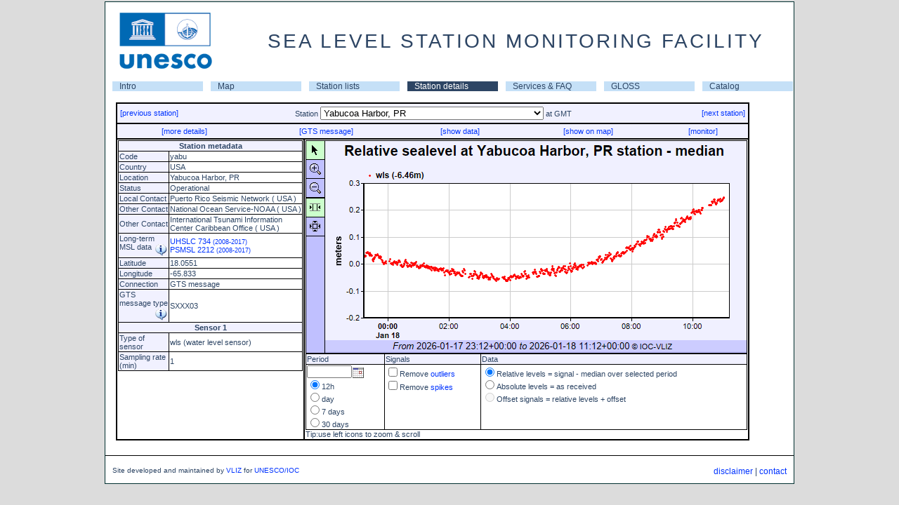

--- FILE ---
content_type: text/html; charset=utf-8
request_url: http://www.ioc-sealevelmonitoring.org/station.php?code=yabu
body_size: 97977
content:
<!DOCTYPE html>
<html>
<head id="head">
<title>SEA LEVEL STATION MONITORING FACILITY</title>
<meta http-equiv="content-type" content="text/html; charset=UTF-8">
<link rel="stylesheet" type="text/css" href="/css/style.css">
<link rel="stylesheet" type="text/css" href="/css/tooltip.css" >

<script type="text/javascript" src="/js/jquery.min.js"></script>
		 <script>
		 jQuery(document).ready(function(){
			jQuery.ajax({
				type: "GET",
				url: "/get_qc.php",
				async: true,
				data: {code: "yabu"},
				success: function(html){
					jQuery("#qcsource").html(html);
				}
			});
		 });
		 </script>
<script language="javascript" type="text/javascript" src="/js/tooltip.js"></script>
<!-- for the interactive plot -->
    <script type="text/javascript">
     var cdjcv_path='chartdir/';
    </script>
    <script type="text/javascript" src="chartdir/cdjcv.js"></script>
    <style type="text/css">
        div.chartPushButtonSelected { padding:5px; background:#ccffcc; cursor:pointer; }
        div.chartPushButton { padding:5px; cursor:pointer; }
        td.chartPushButton { font-family:Verdana; font-size:9pt; cursor:pointer; border-bottom:#000000 1px solid; }
    </style>
<!-- till here for the interactive plot -->
	<script type="text/javascript" src="js/calendar_db.js"></script>
	<link rel="stylesheet" href="css/calendar.css"><script type="text/javascript">
function showexpert(val)
{
 var ref = window.location.href;
 if(!val) val='exp';
 if(ref.indexOf('?',0)>0) ref=ref+'&audience='+val;
 else ref=ref+'?audience=exp';
 window.location.href=ref;
}

function openwindow(lnk){
var monitorwindow= window.open(lnk,'monitorwindow','width=800,toolbar=0,location=0,resizable=1,scrollbars=1');
monitorwindow.focus();
}

/* used in station.php */
function showinfo(s){
 confirm(s);
}

function newgraph(cmd){
 if(document.graph) document.graph.src='images/button_loading.png';
 if(cmd=='30')document.station.period.value=30;
 else if(cmd=='7')document.station.period.value=7;
 else if(cmd=='1')document.station.period.value=1;
 else if(cmd=='0.5')document.station.period.value=0.5;
 else if(cmd=='exp') document.station.audience.value='exp';
 else if(cmd=='simple') document.station.audience.value='simple';
 else if(cmd=='raw') document.station.displaylevel.value='raw';
 else if(cmd=='rl') document.station.displaylevel.value='rl';
 else if(cmd=='offset') document.station.displaylevel.value='offset';
 else if(cmd=='battery') document.station.displaylevel.value='battery';
 else if(cmd=='sw') document.station.displaylevel.value='sw';
 else if(cmd=='filter') document.station.usefilter.checked = (document.station.usefilter.checked ? false : true);
 if(document.station.code.value) document.station.action='station.php?code='+document.station.code.value;
 document.station.submit();
}
</script>
</head><body id="body" style="margin-top:0px;"   onload='initJsChartViewer();'>	<table id="maintable">
	<tr><td align="center">

		<table border="0" cellpadding="0" cellspacing="0" width="980" bgcolor="#FFFFFF">
		<tr><td>
			<table cellspacing="0" cellpadding="0" width="100%">
			<tr><td><img hspace="10" vspace="5" src="/images/unescoiocsmall.png"></td>
				<td align=center><div class="title">SEA LEVEL STATION MONITORING FACILITY</div></td></tr>
			</table>
		</td></tr>
		<tr><td align="center">
		</td></tr>
		<tr><td>
			<table cellspacing="0" cellpadding="0"  border="0" width="100%" align="center">
			<tr><td ><table width="100%" border="0" cellspacing="0" celpadding="0"><tr><td class="A_navigatie" width="14%" ><a href="http://www.ioc-sealevelmonitoring.org/index.php">Intro</a></td><td class="A_navigatie" width="14%" ><a href="http://www.ioc-sealevelmonitoring.org/map.php">Map</a></td><td class="A_navigatie" width="14%" ><a href="http://www.ioc-sealevelmonitoring.org/list.php">Station lists</a></td><td class="A_navigatie_current" width="14%" ><a href="http://www.ioc-sealevelmonitoring.org/station.php">Station details</a></td><td class="A_navigatie" width="14%" ><a href="http://www.ioc-sealevelmonitoring.org/service.php">Services & FAQ</a></td><td class="A_navigatie" width="14%" ><a href="http://www.ioc-sealevelmonitoring.org/gloss.php">GLOSS</a></td><td class="A_navigatie" width="14%" ><a href="http://www.ioc-sealevelmonitoring.org/ssc">Catalog</a></td></tr></table></tr></table></tr>
 <tr><td><div class="maincontent">
 
<script type="text/javascript">
// Initialize browser side Javascript controls
function initJsChartViewer()
{
    // Check if the Javascript ChartViewer library is loaded
    if (!window.JsChartViewer)
        return;

    // Get the Javascript ChartViewer object
    var viewer = JsChartViewer.get('chart1');

    // Connect the mouse usage buttons to the Javascript ChartViewer object
    connectViewerMouseUsage('ViewerMouseUsage1', viewer);
    // Connect the xy zoom mode buttons to the Javascript ChartViewer object
    connectViewerZoomControl('ViewerZoomControl1', viewer);

    // Detect if browser is capable of support partial update (AJAX chart update)
    if (JsChartViewer.canSupportPartialUpdate())
    {
        // Browser can support partial update, so connect the view port change event and
        // the submit button to trigger a partial update
        viewer.attachHandler("ViewPortChanged", viewer.partialUpdate);


        // For partial updates, we need to pass the start date / end date select boxes values to/from
        // the server via Javascript ChartViewer custom attributes
        var controlsToSync = ['StartYear', 'StartMonth', 'StartDay', 'EndYear', 'EndMonth', 'EndDay'];
        viewer.attachHandler("PreUpdate", function() { copyToViewer(viewer, controlsToSync); });
        viewer.attachHandler("PostUpdate", function() { copyFromViewer(viewer, controlsToSync); });
    }
    else
        // Browser cannot support partial update - so use full page update
         viewer.attachHandler("ViewPortChanged", function() { document.forms[0].submit(); });
}
// A utility to copy HTML control values to Javascript ChartViewer custom attributes
function copyToViewer(viewer, controlsToSync)
{
    for (var i = 0; i < controlsToSync.length; ++i)
    {
        var obj = document.getElementById(controlsToSync[i]);
        if (obj && !{"button":1, "file":1, "image":1, "reset":1, "submit":1}[obj.type])
        {
            if ((obj.type == "checkbox") || (obj.type == "radio"))
                viewer.setCustomAttr(obj.id, obj.checked ? 1 : 0);
            else
                viewer.setCustomAttr(obj.id, obj.value);
        }
    }
}
// A utility to copy Javascipt ChartViewer custom attributes to HTML controls
function copyFromViewer(viewer, controlsToSync)
{
    for (var i = 0; i < controlsToSync.length; ++i)
    {
        var obj = document.getElementById(controlsToSync[i]);
        if (obj)
        {
            var value = viewer.getCustomAttr(obj.id);
            if (typeof value != "undefined")
            {
                if ((obj.type == "checkbox") || (obj.type == "radio"))
                    obj.checked = parseInt(value);
                else
                    obj.value = value;

                if (obj.validate)
                    obj.validate();
            }
        }
    }
}

            // Connect the mouse usage buttons to the Javascript ChartViewer
            function connectViewerMouseUsage(controlId, viewer)
            {
                // A cross browser utility to get the object by id.
                function getObj(id) { return document.getElementById ? document.getElementById(id) : document.all[id]; }

                // Set the button styles (colors) based on the current mouse usage mode of the Javascript ChartViewer
                function syncButtons()
                {

                    getObj(controlId + "_Scroll").className = (viewer.getMouseUsage() == JsChartViewer.Scroll) ?
                        "chartPushButtonSelected" : "chartPushButton";
                    getObj(controlId + "_ZoomIn").className = (viewer.getMouseUsage() == JsChartViewer.ZoomIn) ?
                        "chartPushButtonSelected" : "chartPushButton";
                    getObj(controlId + "_ZoomOut").className = (viewer.getMouseUsage() == JsChartViewer.ZoomOut) ?
                        "chartPushButtonSelected" : "chartPushButton";
                }

				syncButtons();

                // Run syncButtons whenever the Javascript ChartViewer is updated
                viewer.attachHandler("PostUpdate", syncButtons);

                // Set the Javascript ChartViewer mouse usage mode if a button is clicked.
                getObj(controlId + "_Scroll").onclick = function() { viewer.setMouseUsage(JsChartViewer.Scroll); syncButtons(); }
                getObj(controlId + "_ZoomIn").onclick = function() { viewer.setMouseUsage(JsChartViewer.ZoomIn); syncButtons(); }
                getObj(controlId + "_ZoomOut").onclick = function() { viewer.setMouseUsage(JsChartViewer.ZoomOut); syncButtons(); }
            }


            // Connect the zoom/scroll direction buttons to the Javascript ChartViewer
            function connectViewerZoomControl(controlId, viewer)
            {
                // A cross browser utility to get the object by id.
                function getObj(id) { return document.getElementById ? document.getElementById(id) : document.all[id]; }

                // Set the button styles (colors) based on current zoom/scroll direction settings of the Javascript ChartViewer
                function syncButtons()
                {
                    getObj(controlId + "_Xmode").className = (viewer.getZoomDirection() == JsChartViewer.Horizontal) ?
                        "chartPushButtonSelected" : "chartPushButton";
                    getObj(controlId + "_XYmode").className = (viewer.getZoomDirection() == JsChartViewer.HorizontalVertical) ?
                        "chartPushButtonSelected" : "chartPushButton";
                }
                syncButtons();

                // Run syncButtons whenever the Javascript ChartViewer is updated
                viewer.attachHandler("PostUpdate", syncButtons);

                // Set the Javascript ChartViewer zoom/scroll direction if a button is clicked.
                function setViewerDirection(d)
                {
                    viewer.setScrollDirection(d);
                    viewer.setZoomDirection(d);
                    syncButtons();
                }
                getObj(controlId + "_Xmode").onclick = function() { setViewerDirection(JsChartViewer.Horizontal); }
                getObj(controlId + "_XYmode").onclick = function() { setViewerDirection(JsChartViewer.HorizontalVertical); }
            }

</script><form method="post" name="station" action="station.php">
<input type="hidden" name="audience" value="simple">
<input type="hidden" name="taboption" value="graph">
<input type="hidden" name="period" value="0.5">
<input type="hidden" name="displaylevel" value="rl" >
 <table width="95%" class="nice">
 <tr><td colspan="2" class="field">
 <table width="100%"><tr>
 <td align="left" width="20%">
  <a href="station.php?code=xish">[previous station]</a>
 <td align="center" width="60%"> Station <select onchange="newgraph('code');" name="code"><option value='delo' > Delos Island, Kiklades</option><option value='acor1' >A Coruña</option><option value='mpaw' >A2</option><option value='aarh' >Aarhus</option><option value='abas' >Abashiri</option><option value='abed' >Aberdeen</option><option value='abur' >Aburatsu</option><option value='acaj' >Acajutla_SV</option><option value='acap2' >Acapulco API</option><option value='acya' >Acapulco Club de Yates</option><option value='acap' >Acapulco_MX</option><option value='cor2' >Acoruna</option><option value='adak' >Adak_AK</option><option value='adak2' >Adak_AK</option><option value='aden' >Aden</option><option value='agal' >Agalega</option><option value='agua' >Aguadilla (Crash Boat)</option><option value='agua2' >Aguadilla (Crash Boat) 2</option><option value='aigi' >Aigio, Western Greece</option><option value='ajac' >Ajaccio</option><option value='ajac2' >Ajaccio2</option><option value='alawa' >Ala Wai Hbr</option><option value='alam' >Alameda_CA</option><option value='alam2' >Alameda_CA</option><option value='albo' >Alboran Island</option><option value='albu' >Albufeira</option><option value='alcu' >Alcudia</option><option value='aler' >Alert</option><option value='ales' >Ålesund</option><option value='alex' >Alexandria</option><option value='alex1' >Alexandria</option><option value='alex2' >Alexandria</option><option value='alex3' >alexandria</option><option value='alge' >Algeciras</option><option value='alac1' >Alicante1</option><option value='alac2' >Alicante2</option><option value='alak' >Alitak_US</option><option value='alak2' >Alitak_US</option><option value='alme' >Almeria</option><option value='alme2' >Almería</option><option value='alofi' >Alofi_Niue</option><option value='alva' >Alvarado</option><option value='alva2' >Alvarado2</option><option value='amas' >Amasra</option><option value='ambon' >Ambon</option><option value='anch' >Anchorage_AK</option><option value='anch2' >Anchorage_AK</option><option value='AN15' >Ancona</option><option value='ancu' >Ancud</option><option value='ancu2' >Ancud</option><option value='ande' >Andenes</option><option value='tanp' >Anping</option><option value='anta' >Antalya</option><option value='anto' >Antofagasta_CL</option><option value='anto2' >Antofagasta_CL</option><option value='anti' >Antonina, PR</option><option value='AZ42' >Anzio</option><option value='apfl' >Apalachicola_FL</option><option value='apfl2' >Apalachicola_FL</option><option value='upol' >Apia_Upolu_WS</option><option value='aqab' >Aqaba</option><option value='arca' >Arcachon Eyrac</option><option value='arca2' >Arcachon Eyrac 2</option><option value='arac' >Arecibo</option><option value='aracS' >Arecibo (GTS)</option><option value='aren' >Arena_Cove_CA</option><option value='aren2' >Arena_Cove_CA</option><option value='aric' >Arica_CL</option><option value='aric2' >Arica_CL</option><option value='enap' >Arica_CL (Sitio 7)</option><option value='arko' >Arko</option><option value='tn031' >Arona, Tenerife</option><option value='arrc' >Arraial do Cabo</option><option value='arre' >Arrecife</option><option value='arri' >Arrifana</option><option value='arsu' >Arsuz (Hatay)</option><option value='ascen' >Ascension</option><option value='asro' >Aserraderos</option><option value='ashd1' >Ashdod Marina</option><option value='ashd' >Ashdod Port</option><option value='askl' >Ashkelon</option><option value='ashk' >Ashkhara</option><option value='asto' >Astoria_OR</option><option value='asto2' >Astoria_OR</option><option value='asty' >Astypalaia island</option><option value='atic' >Atico, Arequipa_PE</option><option value='atka' >Atka, AK</option><option value='atka2' >Atka, AK</option><option value='acnj' >Atlantic_City_NJ</option><option value='acnj2' >Atlantic_City_NJ</option><option value='auasi' >Auasi</option><option value='auct' >Auckland_NZ</option><option value='audi' >Audierne</option><option value='audi2' >Audierne 2</option><option value='aunuu' >Aunuu</option><option value='raro2' >Avatiu Rarotonga harbour wharf</option><option value='avon' >Avonmouth Portbury</option><option value='bcar' >Bahía de Caráquez</option><option value='greg' >Bahia Gregorio_CL</option><option value='greg2' >Bahia Gregorio_CL</option><option value='bmal' >Bahia Malaga</option><option value='bmsa' >Bahia Mansa_CL</option><option value='bmsa2' >Bahia Mansa_CL</option><option value='sola' >Bahia Solano</option><option value='sola2' >Bahia Solano</option><option value='espr' >Bahia_Esperanza_AR</option><option value='baka' >Bakar</option><option value='balc' >Ballenas</option><option value='ball' >Ballyglass pier, Belmullet</option><option value='bamd' >Baltimore_MD</option><option value='bamd2' >Baltimore_MD</option><option value='balt' >Baltra,Galapagos_EC</option><option value='bamf' >Bamfield</option><option value='bang' >Bangor</option><option value='bnjl' >Banjul</option><option value='bame' >Bar_Harbor_ME</option><option value='bame2' >Bar_Harbor_ME</option><option value='bara' >Barahona</option><option value='brpt' >Barbers Point</option><option value='barb' >Barbuda</option><option value='barb2' >Barbuda</option><option value='barc' >Barcelona</option><option value='BA05' >Bari</option><option value='BRLT' >Barletta</option><option value='barm' >Barmouth</option><option value='TASJI' >Baron Beach, Yogyakarta</option><option value='bars' >Barseback</option><option value='ohig' >Base General Bernardo O'Higgins CL</option><option value='ohig3' >Base General Bernardo O'Higgins CL</option><option value='prat' >Base Naval Capitan Arturo Prat CL</option><option value='prat3' >Base Naval Capitan Arturo Prat CL</option><option value='bass' >Basseterre (Coast Guard Base)</option><option value='batr' >Batroun</option><option value='batr1' >Batroun</option><option value='bapj' >Battery_Point_AU</option><option value='btny' >Battery_The_NY</option><option value='btny2' >Battery_The_NY</option><option value='wlms' >Bay Waveland Yacht Club, MS</option><option value='wlms2' >Bay Waveland Yacht Club, MS</option><option value='bayo' >Bayovar,Piura_PE</option><option value='benc' >Beaufort_NC</option><option value='benc2' >Beaufort_NC</option><option value='bele' >Belém</option><option value='bbbc' >Bella Bella</option><option value='beno' >Benoa</option><option value='berg' >Bergen</option><option value='bbst' >Bermuda Biological Station</option><option value='bbst2' >Bermuda Biological Station2</option><option value='bmso' >Bermuda Somerset</option><option value='bmda' >Bermuda St Georges</option><option value='bmda2' >Bermuda St Georges2</option><option value='bmsg' >Bermuda St. George's Cruise Pier</option><option value='tara' >Betio,Tarawa</option><option value='bil3' >Bilbao3</option><option value='bitu' >Bitung</option><option value='blkw' >Blankenberge</option><option value='blow' >Blowing Point</option><option value='blueb' >Blue Bay</option><option value='bdto' >Bocas Del Toro</option><option value='bodo' >Bodø</option><option value='bodr' >Bodrum</option><option value='bodri' >Bodrum (IDSL)</option><option value='mphw' >Bol van Heist</option><option value='bona' >Bonan</option><option value='bon2' >Bonanza2</option><option value='flma' >BordenFlatsLight_MA</option><option value='bork' >Borkum Fischerbalje</option><option value='boma' >Boston_MA</option><option value='boma2' >Boston_MA</option><option value='bouc' >Boucau-Bayonne</option><option value='bouc2' >Boucau-Bayonne 2</option><option value='boul' >Boulogne-Sur-Mer</option><option value='boul2' >Boulogne-Sur-Mer 2</option><option value='bour' >Bournemouth</option><option value='boye' >Boyeruca_CL</option><option value='boye2' >Boyeruca_CL</option><option value='bozc' >Bozcaada</option><option value='tboz' >Bozihlia</option><option value='bozy' >Bozyazi</option><option value='brsk' >Breskens Handelshaven</option><option value='bres' >Brest</option><option value='labo2' >Brest Labo2</option><option value='bgct' >Bridgeport_CT</option><option value='bgct2' >Bridgeport_CT</option><option value='brid' >Bridgetown Port</option><option value='brid2' >Bridgetown Port</option><option value='brof' >Brofjorden</option><option value='brom' >Broome_AU</option><option value='brur' >Bruravik</option><option value='buca' >Bucalemu_CL</option><option value='buca2' >Bucalemu_CL</option><option value='buca3' >Bucalemu_CL</option><option value='buve' >Buenaventura</option><option value='buve2' >Buenaventura</option><option value='buve3' >Buenaventura, Maritime signalling pier</option><option value='bull' >Bullen Bay</option><option value='bupo' >Bungus Port</option><option value='pass' >Bungus, Padang, West Sumatra</option><option value='barn' >Burnie_Tasmania_AU</option><option value='busa' >Busan</option><option value='cabo' >Cabo_San_Lucas_MX</option><option value='cadi' >Cadiz</option><option value='cadi1' >Cadiz</option><option value='CA02' >Cagliari</option><option value='camu' >Caja de Muertos</option><option value='cala' >Calais</option><option value='cala2' >Calais 2</option><option value='cpla' >Calcasieu Pass, LA</option><option value='cpla2' >Calcasieu Pass, LA</option><option value='cald' >Caldera_CL</option><option value='cald2' >Caldera_CL</option><option value='cmet' >Caleta Meteoro_CL</option><option value='cmet3' >Caleta Meteoro_CL</option><option value='call' >Callao,La-Punta_PE</option><option value='calq' >Calliaqua Coast Guard Base</option><option value='cbmd' >Cambridge_MD</option><option value='cbmd2' >Cambridge_MD</option><option value='crbc' >Campbell River</option><option value='CanMa' >Candelilla de la Mar</option><option value='tbvi2' >Cane Garden, Tortola</option><option value='caph' >Cap-Haïtien</option><option value='cuvie' >Cape Cuvier Wharf</option><option value='kril' >Cape Kril'on</option><option value='ferg' >Cape_Ferguson_AU</option><option value='cmnj' >Cape_May_NJ</option><option value='cmnj2' >Cape_May_NJ</option><option value='salv3' >Capitania dos Portos</option><option value='cara' >Carabane</option><option value='carb' >Carboneras</option><option value='CF06' >Carloforte</option><option value='cabc' >Carrie Bow Cay</option><option value='carg' >Cartagena</option><option value='carg1' >Cartagena</option><option value='cart' >Cartagena</option><option value='casc' >Cascais</option><option value='cpit' >Castlepoint</option><option value='cast' >Castletownbere</option><option value='cstr' >Castro_CL</option><option value='cstr2' >Castro_CL</option><option value='CT03' >Catania</option><option value='WIS05' >Catania</option><option value='cacb' >Cayman Brac</option><option value='cdtt' >Cedros Bay</option><option value='clst' >Celestun, Yuc.</option><option value='cent' >Centuri</option><option value='cent2' >Centuri2</option><option value='cazul' >Cerro Azul, Cañete_PE</option><option value='CETR' >Cetraro</option><option value='ceut' >Ceuta</option><option value='ceut1' >Ceuta</option><option value='ceut2' >Ceuta</option><option value='chab' >Chabahar</option><option value='chala' >Chala,Arequipa,PE</option><option value='chnr' >Chañaral_CL</option><option value='chnr2' >Chañaral_CL</option><option value='chan' >Chancay, Lima_PE</option><option value='chst' >Charleston</option><option value='char' >Charleston, OR</option><option value='char2' >Charleston, OR</option><option value='charl' >Charleston, SC</option><option value='amal' >Charlotte-Amalie_VI</option><option value='amal2' >Charlotte-Amalie_VI</option><option value='chrl' >Charlotteville</option><option value='chat' >Chateaubelair</option><option value='tche' >Chenggong</option><option value='chenn' >Chennai</option><option value='cher' >Cherbourg</option><option value='cher2' >Cherbourg 2</option><option value='chrp' >Cherry_Point_WA</option><option value='chrp2' >Cherry_Point_WA</option><option value='cbva' >Chesapeake_Bay_VA</option><option value='chij' >Chichijima</option><option value='chim2' >Chimbote,Ancash _PE</option><option value='chimb' >Chimbote,Ancash_PE</option><option value='chtt' >Chittagong</option><option value='sumt' >Christchurch</option><option value='chrs' >Christmas_Island_AU</option><option value='xmas' >Christmas_KI</option><option value='chuu' >Chuuk</option><option value='cili' >Cilacap</option><option value='cila' >Cilacap2</option><option value='tcim' >Cimei</option><option value='ccar' >Ciudad del Cármen, Camp.</option><option value='ccar2' >Ciudad del Cármen2</option><option value='ciut' >Ciutadella</option><option value='CI20' >Civitavecchia</option><option value='cwfl' >Clearwater_Beach_FL</option><option value='cwfl2' >Clearwater_Beach_FL</option><option value='coch' >Cochin</option><option value='cocos' >Cocos Island</option><option value='cocb' >Cocos_Island_AU</option><option value='coli2' >Coliumo</option><option value='coli' >Coliumo_CL</option><option value='colo' >Colombo</option><option value='colb' >Colombo</option><option value='como' >Comores</option><option value='conc' >Concarneau</option><option value='conc2' >Concarneau 2</option><option value='bcon' >Consett Bay Jetty</option><option value='csta3' >Constanta</option><option value='csta' >Constanta</option><option value='csta2' >Constanta2</option><option value='cons2' >Constitucion_CL</option><option value='const' >Constitucion_CL</option><option value='coqu' >Coquimbo_CL</option><option value='coqu2' >Coquimbo_CL</option><option value='cord' >Cordova_AK</option><option value='cord2' >Cordova_AK</option><option value='corn' >Corinth, Peloponnese</option><option value='cois' >Corn Island</option><option value='crnl' >Coronel_CL</option><option value='crnl2' >Coronel_CL</option><option value='cctx' >Corpus Christi, TX</option><option value='cctx2' >Corpus Christi, TX</option><option value='corr' >Corral_CL</option><option value='corr2' >Corral_CL</option><option value='cove' >Coveñas</option><option value='cres' >Crescent_City_CA</option><option value='cres2' >Crescent_City_CA</option><option value='crom' >Cromer</option><option value='CR08' >Crotone</option><option value='cuaj' >Cuajiniquil</option><option value='cule' >Culebra_Is_PR</option><option value='cule2' >Culebra_Is_PR</option><option value='curri' >Currimao</option><option value='cwme' >Cutler Farris Wharf, ME</option><option value='cwme2' >Cutler Farris Wharf, ME</option><option value='cnme' >CutlerNavalBase_ME</option><option value='cuxh' >Cuxhaven</option><option value='dakar' >Dakar</option><option value='tdan' >Danhai</option><option value='tdas' >Danshuei</option><option value='dar1' >DART Arabian Sea</option><option value='dar2' >DART Arabian Sea</option><option value='dara' >DART Arabian Sea</option><option value='dara2' >DART Arabian Sea</option><option value='dasa' >DART Arabian Sea</option><option value='dni1' >DART Bay of Bengal</option><option value='dni2' >DART Bay of Bengal</option><option value='dni3' >DART Bay of Bengal</option><option value='dni4' >DART Bay of Bengal</option><option value='dni5' >DART Bay of Bengal</option><option value='dni7' >DART Bay of Bengal</option><option value='dbba' >DART Bay of Bengal IN3</option><option value='dni6' >DART Bay of Bengal IN4</option><option value='dcss' >DART Castle Rock Seamount</option><option value='dgmx' >DART DART WAVE GLIDER STATION </option><option value='dat2' >DART E of Boston</option><option value='dat4' >DART E of Boston</option><option value='datl' >DART East of Charleston</option><option value='diw2' >DART East of Iwate</option><option value='diwa' >DART East of Iwate</option><option value='dmiy' >DART East of Miyagi</option><option value='dsim' >DART East of Simushir Island</option><option value='dsai' >DART ENE of Saipan</option><option value='dsai2' >DART ENE of Saipan</option><option value='dcor' >DART ENE of Townsville</option><option value='dcor2' >DART ENE of Townsville</option><option value='dta2' >DART ESE of Hobart</option><option value='dta3' >DART ESE of Hobart</option><option value='dta4' >DART ESE of Hobart</option><option value='dtas' >DART ESE of Hobart</option><option value='dtas2' >DART ESE of Hobart</option><option value='dkwa' >DART ESE of Saipan</option><option value='dkwa2' >DART ESE of Saipan</option><option value='dtok' >DART ESE of Tokyo</option><option value='dtok2' >DART ESE of Tokyo</option><option value='dfij' >DART Fiji Basin</option><option value='dind' >DART Indonesia</option><option value='dnew' >DART NE of Auckland</option><option value='dhon' >DART NE of Guadalcanal</option><option value='dhon2' >DART NE of Guadalcanal</option><option value='dphi' >DART NE of Manila</option><option value='dphi2' >DART NE of Manila</option><option value='dsen' >DART NE of Tokyo</option><option value='dsen2' >DART NE of Tokyo</option><option value='dcr2' >DART NE of Townsville</option><option value='dcr3' >DART NE of Townsville</option><option value='dnzd' >DART New Zealand</option><option value='dnzd2' >DART New Zealand</option><option value='dnzj' >DART New Zealand</option><option value='dnzj2' >DART New Zealand</option><option value='dnzk' >DART New Zealand</option><option value='dnzk2' >DART New Zealand</option><option value='dnzl' >DART New Zealand</option><option value='dnzl2' >DART New Zealand</option><option value='dnze' >DART New Zealand E Coast</option><option value='dnze2' >DART New Zealand E Coast</option><option value='dnza' >DART New Zealand E Coast</option><option value='dnza2' >DART New Zealand E Coast</option><option value='dnzb' >DART New Zealand E Coast</option><option value='dnzb2' >DART New Zealand E Coast</option><option value='dnzc' >DART New Zealand E Coast</option><option value='dnzc2' >DART New Zealand E Coast</option><option value='djve' >DART NNE of Dampier</option><option value='djve2' >DART NNE of Dampier</option><option value='dmar' >DART NNE of Pitcarin Is</option><option value='dstl' >DART NNE of Santo Domingo</option><option value='dstl2' >DART NNE of Santo Domingo</option><option value='dsdi' >DART NOOSS Optimization Buoy  </option><option value='dtru' >DART North of Manus Is</option><option value='dtru2' >DART North of Manus Is</option><option value='dat5' >DART North of St Thomas</option><option value='dat3' >DART North of St Thomas</option><option value='dapi' >DART NW of Apia</option><option value='dapi2' >DART NW of Apia</option><option value='dch3' >DART NW of Concepcion</option><option value='dch5' >DART NW of Concepcion</option><option value='djvw' >DART NW of Dampier</option><option value='djvw2' >DART NW of Dampier</option><option value='dtai' >DART NW of Phuket</option><option value='dval' >DART NW of Valparaiso</option><option value='dval2' >DART NW of Valparaiso</option><option value='dada' >DART SE of Adak</option><option value='dchr' >DART SE of Chirikof Island</option><option value='dchr2' >DART SE of Chirikof Island</option><option value='dmon' >DART SE of Fire Island</option><option value='dmon2' >DART SE of Fire Island</option><option value='dkam' >DART SE of Kamchatka Peninsula</option><option value='dkam2' >DART SE of Kamchatka Peninsula</option><option value='dkod' >DART SE of Kodiak</option><option value='dkod2' >DART SE of Kodiak</option><option value='dkur' >DART SE of Kuril Is.</option><option value='dkur2' >DART SE of Kuril Is.</option><option value='dshu' >DART SE of Shumagin Is</option><option value='dshu2' >DART SE of Shumagin Is</option><option value='dkui' >DART SE of the Kuril Islands</option><option value='dton' >DART SE of Tonga</option><option value='dbal' >DART South Bali</option><option value='dacp' >DART South of Acapulco</option><option value='dacp2' >DART South of Acapulco</option><option value='dnwp' >DART South of Amchitka</option><option value='dnwp2' >DART South of Amchitka</option><option value='datu' >DART South of Attu</option><option value='datu2' >DART South of Attu</option><option value='dgul' >DART South of New Orleans</option><option value='dgul2' >DART South of New Orleans</option><option value='dchu' >DART South of Umnak Is</option><option value='dchu2' >DART South of Umnak Is</option><option value='dsac' >DART Southeast of Hawaii</option><option value='dhta' >DART Southeast of Hobart</option><option value='drus' >DART Southeast of Iturup Island</option><option value='dryu' >DART Southeast of Miyazaki</option><option value='dryu2' >DART Southeast of Miyazaki</option><option value='dcar' >DART Southwest of San Juan</option><option value='dcar2' >DART Southwest of San Juan</option><option value='dadk' >DART SSE of Adak Island</option><option value='dadk2' >DART SSE of Adak Island</option><option value='danc' >DART SSE of Cordova</option><option value='danc2' >DART SSE of Cordova</option><option value='duni' >DART SSE of Dutch Harbor</option><option value='duni2' >DART SSE of Dutch Harbor</option><option value='dber' >DART SSW of Hamilton</option><option value='dber2' >DART SSW of Hamilton</option><option value='dcol' >DART SW of Buenaventura</option><option value='dcol2' >DART SW of Buenaventura</option><option value='djun' >DART SW of Juneau</option><option value='djun2' >DART SW of Juneau</option><option value='dlim' >DART SW of Lima</option><option value='dper' >DART SW of Lima</option><option value='dmnz' >DART SW of Manzanillo</option><option value='dmnz2' >DART SW of Manzanillo</option><option value='dnzf' >DART Tonga</option><option value='dnzf2' >DART Tonga</option><option value='dnzg' >DART Tonga</option><option value='dnzg2' >DART Tonga</option><option value='dnzh' >DART Tonga</option><option value='dnzh2' >DART Tonga</option><option value='dnzi' >DART Tonga</option><option value='dnzi2' >DART Tonga</option><option value='dgum' >DART West of Agana</option><option value='dgum2' >DART West of Agana</option><option value='dch2' >DART West of Antofagasta</option><option value='dch4' >DART West of Antofagasta</option><option value='dpor' >DART West of Astoria</option><option value='dpor2' >DART West of Astoria</option><option value='dcld' >DART West of Caldera</option><option value='dcld2' >DART West of Caldera</option><option value='dorg' >DART West of Coos Bay</option><option value='dorg2' >DART West of Coos Bay</option><option value='dchi' >DART West of Iquique</option><option value='dchi2' >DART West of Iquique</option><option value='dhaw' >DART West of Kailua-Kona</option><option value='dhaw2' >DART West of Kailua-Kona</option><option value='dmaa' >DART West of Manta</option><option value='dmab' >DART West of Manta</option><option value='dcal' >DART West of Mendocino Bay</option><option value='dcal2' >DART West of Mendocino Bay</option><option value='dpea' >DART West of Pedernales</option><option value='dpeb' >DART West of Pedernales</option><option value='dlos' >DART West of San Diego</option><option value='dhai' >DART West of Vancouver</option><option value='dhai2' >DART West of Vancouver</option><option value='dnor' >DART West-Southwest of Newport</option><option value='dgal' >DART WNW of Lima</option><option value='dgal2' >DART WNW of Lima</option><option value='dgme' >DART WNW of Loggerhead Key</option><option value='dnic' >DART WNW of Phuket</option><option value='dnic2' >DART WNW of Phuket</option><option value='dsea' >DART WNW of Seattle</option><option value='dsea2' >DART WNW of Seattle</option><option value='dpan' >DART WSW of Panama City</option><option value='dpan2' >DART WSW of Panama City</option><option value='darw' >Darwin_AU</option><option value='dial' >Dauphin_Island_AL</option><option value='dial2' >Dauphin_Island_AL</option><option value='davo' >Davao_PH</option><option value='tdaw' >Dawn</option><option value='dlpr' >Deal Pier</option><option value='deke' >Dekehtik,Pohnpei_FM</option><option value='delf' >Delfzijl</option><option value='denh' >Den Helder</option><option value='denis' >Denis Island</option><option value='stlu2' >Dennery</option><option value='desh' >Deshaies, Guadeloupe</option><option value='diba' >Diba</option><option value='garc' >Diego Garcia</option><option value='diel' >Dielette</option><option value='diel2' >Dielette 2</option><option value='diep' >Dieppe</option><option value='diep2' >Dieppe 2</option><option value='djib' >Djibouti</option><option value='tdon' >Donggang</option><option value='tdoj' >Dongjidao</option><option value='tdos' >Dongshadao(Pratas)</option><option value='tdog' >Dongshih</option><option value='dove' >Dover</option><option value='drag' >Draghallan</option><option value='dpnc' >Duck_Pier_NC</option><option value='dpnc2' >Duck_Pier_NC</option><option value='dumo' >Dumont d'Urville</option><option value='otat' >Dunedin</option><option value='dunk' >Dunkerque</option><option value='dunk2' >Dunkerque 2</option><option value='duqm' >Duqm</option><option value='durb' >Durban</option><option value='dutc' >Dutch_Hbr_Unalaska</option><option value='dutc2' >Dutch_Hbr_Unalaska</option><option value='dzao' >Dzaoudzi (Mayotte)</option><option value='dzao2' >Dzaoudzi (Mayotte) 2</option><option value='e4bs' >E4 Bron Sodertalje</option><option value='lott' >East Cape</option><option value='ebla' >East_Bank_1_LA</option><option value='ebla2' >East_Bank_1_LA</option><option value='epme' >East_Port_ME</option><option value='epme2' >East_Port_ME</option><option value='elja1' >el jadida</option><option value='elpo' >El Porvenir</option><option value='elat' >Elat</option><option value='elak' >Elfin_Cove_AK</option><option value='elak2' >Elfin_Cove_AK</option><option value='hie2' >ElHierro</option><option value='ellb' >Elliot_Bay,Seattle</option><option value='engg' >Enggano</option><option value='ense' >Ensenada</option><option value='erdek' >Erdek</option><option value='erdem' >Erdemli</option><option value='efjm' >Errol Flynn Marina Portland</option><option value='esbj' >Esbjerg</option><option value='esme' >Esmeraldas</option><option value='espe' >Esperance_AU</option><option value='eila' >Eugene_Island_LA</option><option value='euro' >Europlatform</option><option value='exmt' >Exmouth Marina</option><option value='faja' >Fajardo_PR</option><option value='falk' >Falkenberg</option><option value='tfan' >Fangliao</option><option value='fbfl' >Fernadina_Beach_FL</option><option value='fbfl2' >Fernadina_Beach_FL</option><option value='fer1' >Ferrol1</option><option value='fer2' >Ferrol2</option><option value='feth' >Fethiye</option><option value='fish' >Fishguard</option><option value='flam' >Flamingo Marina</option><option value='fli16' >Flinten 16</option><option value='fli7' >Flinten 7</option><option value='ffcj' >Flying Fish Cove Jetty_Christmas_Is_AU</option><option value='fong' >Fongafale_TV</option><option value='form' >Formentera</option><option value='fors' >Forsmark</option><option value='ftfr' >Fort-de-France, Martinique </option><option value='ftfr2' >Fort-de-France, Martinique 2</option><option value='pfla' >Fort_Fourchon_LA</option><option value='fmfl' >Fort_Myers_FL</option><option value='fmfl2' >Fort_Myers_FL</option><option value='fpga' >Fort_Pulaski_GA</option><option value='fpga2' >Fort_Pulaski_GA</option><option value='fort' >Fortaleza</option><option value='fosm' >Fos-sur-Mer</option><option value='fosm2' >Fos-sur-Mer2</option><option value='fred' >Fredericia</option><option value='freh' >Frederikshavn</option><option value='fptx' >Free_Port_TX</option><option value='frih' >Friday_Harbor_WA</option><option value='frtr' >Frontera</option><option value='fpnt' >Ft_Point,San_Fran</option><option value='fpnt2' >Ft_Point,San_Fran</option><option value='fue2' >Fuerteventura</option><option value='tfug' >Fugang</option><option value='fuka' >Fukaura</option><option value='tful' >Fulong</option><option value='furu' >Furuogrund</option><option value='fyns' >Fynshav</option><option value='GA37' >Gaeta</option><option value='gale' >Galeota</option><option value='gptx' >Galveston_Pier_TX</option><option value='gptx2' >Galveston_Pier_TX</option><option value='ganm' >Gan</option><option value='gand' >Gandia</option><option value='stlu' >Ganter's Bay</option><option value='gara' >Garachico (Tenerife)</option><option value='gara1' >Garachico (Tenerife)</option><option value='gaor' >Garibaldi_OR</option><option value='gaso' >Gasoren</option><option value='gvd9' >Gavdos</option><option value='gazi' >Gazimagusa</option><option value='geds' >Gedser</option><option value='GE25' >Genova</option><option value='geor' >George Town</option><option value='gpab' >Geraldton_AU</option><option value='GESJI' >Gesing Beach, Panggang, Yogyakarta</option><option value='gibr2' >Gibraltar</option><option value='gibr3' >Gibraltar</option><option value='gibr' >Gibraltar (tsunami)</option><option value='gij2' >Gijon</option><option value='GI20' >Ginostra (Isola di Stromboli)</option><option value='girn' >Girne</option><option value='gist' >Gisborne</option><option value='gokc' >Gokceada</option><option value='gcsb' >Gold Coast Sand Bypass Jetty</option><option value='golf' >Golfito</option><option value='goag' >Goteborg Agnesberg</option><option value='goer' >Goteborg Eriksberg</option><option value='gokr' >Goteborg Krossholmen</option><option value='goti' >Goteborg Tingstadstunneln</option><option value='goto' >Goteborg Torshamnen</option><option value='gohi' >Göteborg-Hisingsbron</option><option value='goug' >Gough Island</option><option value='cagt' >Grand Cayman, George Town</option><option value='cagb' >Grand Cayman, Gun Bay</option><option value='gila' >Grand Isle, LA</option><option value='gila2' >Grand Isle, LA</option><option value='tcgt' >Grand Turk</option><option value='tcgt2' >Grand Turk</option><option value='tuca' >Grand Turk Island</option><option value='gbit' >Great_Barrier_Is</option><option value='groo' >Groote Eylandt</option><option value='guam' >Guam (Apra Harbor)</option><option value='guam2' >Guam (Apra Harbor)</option><option value='guar' >Guaratuba, PR</option><option value='gtdpr' >Guayanilla, Puerto Rico</option><option value='gyer' >Guayaquil - Río Guayas</option><option value='gwda' >Gwadar</option><option value='hade' >Hadera</option><option value='hade2' >Hadera Port</option><option value='haif' >Haifa</option><option value='hain' >Haing Gyi Kyun</option><option value='hako' >Hakodate</option><option value='halei' >Haleiwa Hbr</option><option value='hali' >Halifax</option><option value='halm' >Halmstad</option><option value='hmda' >Hamada</option><option value='hamb' >Hambantota</option><option value='hamm' >Hammerfest</option><option value='hanl' >Hanalei, HI</option><option value='hana' >Hanasaki</option><option value='hani' >Hanimadhoo</option><option value='hanst' >Hanstholm</option><option value='harl' >Harlingen</option><option value='hars' >Harstad</option><option value='harw' >Harwich</option><option value='hasp' >Hastings Pier</option><option value='htst' >Hawaii - TEST</option><option value='heeia' >Heeia Kea Hbr</option><option value='heim' >Heimsjøen</option><option value='helgz' >Helgeroa</option><option value='helg' >Helgoland Binnenhafen</option><option value='hels' >Helsingborg</option><option value='hens' >Henslung Cove</option><option value='thep' >Heping Port</option><option value='hbay' >Herne Bay</option><option value='heys' >Heysham</option><option value='hien' >Hienghene (New Caledonia)</option><option value='hien2' >Hienghene 2 (New Caledonia)</option><option value='hill' >Hillarys_Harbor_AU</option><option value='hilo2' >Hilo, Hawaii</option><option value='hilo' >Hilo,Hawaii</option><option value='hink' >Hinkley Point</option><option value='hirt' >Hirtshals</option><option value='hiva' >Hiva Oa (Marquesas, French Polynesia)</option><option value='hoek' >Hoek van Holland</option><option value='holm' >Holmsund</option><option value='holy' >Holyhead (tsunami)</option><option value='holyt' >Holyhead Test Station</option><option value='holy2' >Holyhead2</option><option value='solo' >Honiara</option><option value='honn' >Honningsvåg</option><option value='hoko' >Honokohau Harbor, Hawaii</option><option value='hono2' >Honolulu, Oahu</option><option value='hono' >Honolulu,Oahu</option><option value='hornb' >Hornbaek</option><option value='horn' >Hörnum</option><option value='thou' >Houbihu</option><option value='hrak' >Hrakleio, Crete</option><option value='thsi' >Hsinchu</option><option value='huach' >Huacho,Lima_PE</option><option value='huahi' >Huahine island (Society Islands, French Polynesia)</option><option value='thua' >Hualien</option><option value='huarm' >Huarmey,Ancash_PE</option><option value='huas' >Huasco</option><option value='huas2' >Huasco</option><option value='huas3' >Huasco</option><option value='huat' >Huatulco</option><option value='huat2' >Huatulco</option><option value='huel' >Huelva5</option><option value='ibiz' >Ibiza2</option><option value='iera' >Ierapetra, Crete</option><option value='igne' >Igneada</option><option value='iaix' >Ile d'Aix</option><option value='rous' >Ile Rousse</option><option value='rous2' >Ile Rousse2</option><option value='iler' >Ile Royale, Kourou, French Guiana</option><option value='iler2' >Ile Royale, Kourou, French Guiana 2</option><option value='ilfa' >Ilfracombe</option><option value='ilha' >Ilhabela, SP</option><option value='ilom' >Ilo,Moquegua_PE</option><option value='ilom2' >Ilo,Moquegua_PE</option><option value='imbi' >Imbituba</option><option value='tuba' >Imbituba, SC</option><option value='imbt' >Imbituba2</option><option value='imek' >Imekang</option><option value='immi' >Immingham</option><option value='im02a' >Imperia</option><option value='IM01' >Imperia</option><option value='im02' >Imperia 2</option><option value='inha' >Inhambane</option><option value='iqui' >Iquique_CL</option><option value='iqui2' >Iquique_CL</option><option value='isab' >Isabel Segunda</option><option value='lobo2' >IsalaLobos,Chiclayo PE</option><option value='lobos' >IsalaLobos,Chiclayo_PE</option><option value='ishig' >Ishigakijima</option><option value='iske' >Iskenderun</option><option value='iclr' >Isla Clarion</option><option value='cedr' >Isla de Cedros</option><option value='east' >Isla de Pascua (Rapa Nui)</option><option value='east2' >Isla de Pascua (Rapa Nui)</option><option value='isfu' >Isla Fuerte</option><option value='IsHor' >Isla Hormiga,Lima_PE</option><option value='imuj' >Isla Mujeres, Q. R.</option><option value='imuj2' >Isla Mujeres2</option><option value='inav' >Isla Naval</option><option value='inav2' >Isla Naval</option><option value='sped' >Isla_San_Pedro_CL</option><option value='IT45' >Isole Tremiti</option><option value='ista' >Istanbul</option><option value='itea' >Itea, Central Greece</option><option value='scor' >Ittoqqortoormiit, Scoresbysund</option><option value='jack' >Jackson Bay</option><option value='JBTT' >Jackson Bay</option><option value='jaca' >Jacmel</option><option value='jask' >Jask</option><option value='jask2' >Jask2</option><option value='CIDJI' >Jayanti Beach, West Java</option><option value='jrmi' >Jeremie</option><option value='jers' >Jersey</option><option value='tjhu' >Jhuwei</option><option value='tjia' >Jiangjun</option><option value='tjib' >Jibei</option><option value='john' >Johnston_US</option><option value='juan' >Juan_Fernandez</option><option value='juan2' >Juan_Fernandez</option><option value='juac' >Juanchaco</option><option value='june' >Juneau_AK</option><option value='jute' >Juten</option><option value='kabe' >Kabelvåg</option><option value='kaci' >Kaciveli</option><option value='kahu' >Kahului, Maui</option><option value='kahu2' >Kahului, Maui</option><option value='kait' >Kaikoura</option><option value='kala' >Kalamata</option><option value='kalt' >Kalathos, Rhodes, South Aegean </option><option value='kaka' >Kalix Karlsborg</option><option value='kalit' >Kalix Storon</option><option value='kalm' >Kalmar</option><option value='kame' >Kamesang</option><option value='kant' >Kanton_KI</option><option value='tkao' >Kaohsiung</option><option value='kapi' >Kapingamarangi_FM</option><option value='kaps' >Kapsali, Kyhtira Island</option><option value='kara' >Karachi</option><option value='karl' >Karlshamn</option><option value='kaso' >Kasos Island, South Aegean</option><option value='kast' >Kasteli</option><option value='kata' >Katakolo</option><option value='amor' >Katapola, Amorgos Island</option><option value='kaum' >Kaumalapau, Hawaii</option><option value='kaun' >Kaunakakai, Hawaii</option><option value='kawa' >Kawaihae, Hawaii</option><option value='kawa2' >Kawaihae, Hawaii</option><option value='keehi' >Keehi Hbr</option><option value='tkee' >Keelung</option><option value='TLBJI' >KEK Tanjung Lesung, Banten</option><option value='ms002' >Kerachut, Penang</option><option value='kerg' >Kerguelen Island</option><option value='kerg2' >Kerguelen Island</option><option value='corf' >Kerkyra, Ionian Islands</option><option value='ketc' >Ketchikan_AK</option><option value='keba' >Keti Bandar</option><option value='kwfl' >Key_West_FL</option><option value='kwfl2' >Key_West_FL</option><option value='wuda' >Khawr Wudam</option><option value='khol' >Kholmsk</option><option value='kepo' >King Edward Point</option><option value='kepo1' >King Edward Point</option><option value='kgak' >King_Cove_AK</option><option value='kjni' >Kingston_Jetty_Norfolk_Is</option><option value='kinl' >Kinlochbervie</option><option value='kpva' >Kiptopeke_VA</option><option value='krna' >Kirinda</option><option value='kis1' >Kish Bank Lighthouse</option><option value='klag' >Klagshamn</option><option value='komi' >Ko Miang</option><option value='kota' >Ko Taphao Noi</option><option value='kobe' >Kobenhavn</option><option value='kodi' >Kodiak Island, AK</option><option value='kodi2' >Kodiak Island, AK</option><option value='koli2' >Kolinamil 2, Jakarta Port</option><option value='koli' >Kolinamil, Jakarta Port</option><option value='koro' >Koroni, Peloponnese</option><option value='kors' >Korsakov</option><option value='korso' >Korsor</option><option value='kos2' >Kos (Marina), South Aegean</option><option value='kos1' >Kos, South Aegean</option><option value='kris' >Kristiansund</option><option value='ms005' >Kudat, Sabah</option><option value='kung' >Kungsholmsfort</option><option value='kungr' >Kungsvik</option><option value='kuri' >Kuril'sk</option><option value='kusm' >Kushimoto</option><option value='kush' >Kushiro</option><option value='kwaj' >Kwajalein_MH</option><option value='kwaj2' >Kwajalein_MH</option><option value='kypa' >Kyparissia, Peloponnese</option><option value='herb' >L'Herbaudière</option><option value='herb2' >L'Herbaudière 2</option><option value='ceib' >La Ceiba Cabotaje Harbor</option><option value='coru' >La Coruña</option><option value='lacr' >La Cruz (Jica)</option><option value='desi' >La Desirade Island, Guadeloupe</option><option value='figu' >La Figueirette</option><option value='figu2' >La Figueirette2</option><option value='lalb' >La Libertad_SV</option><option value='lmma' >La Mola de Mahon</option><option value='lpaz' >La Paz</option><option value='lpaz2' >La Paz2</option><option value='larp' >La Rochelle-Pallice</option><option value='larp2' >La Rochelle-Pallice 2</option><option value='LA38' >La Spezia</option><option value='lajo' >La_Jolla_CA</option><option value='lajo2' >La_Jolla_CA</option><option value='lali' >La_Libertad_EC</option><option value='lapu' >La_Push_WA</option><option value='laun' >La_Union_SV</option><option value='bres2' >Labo2</option><option value='lago' >LaGomera</option><option value='lagos' >Lagos</option><option value='lgos' >Lagos</option><option value='ms006' >Lahad Datu, Sabah</option><option value='lcla' >Lake Charles</option><option value='lame' >LameshurBayStJohnVI</option><option value='lame2' >LameshurBayStJohnVI</option><option value='LA23' >Lampedusa</option><option value='lamu' >Lamu</option><option value='land' >Landsort Norra</option><option value='lpbc' >Langara_Point_BC (Henslung Cove)</option><option value='lank' >Langkawi</option><option value='lang' >Langosteira</option><option value='tlan' >Lanyu</option><option value='lapa' >LaPalma</option><option value='larn' >Larnaca</option><option value='larn2' >Larnaca</option><option value='larn3' >Larnaka</option><option value='lasp' >LasPalmas2</option><option value='lata' >Lata_Wharf_SB</option><option value='levu' >Lautoka_FJ</option><option value='apla' >Lawma, Amerada Pass, LA</option><option value='apla2' >Lawma, Amerada Pass, LA</option><option value='laza' >Lázaro Cárdenas</option><option value='laza2' >Lázaro Cárdenas2</option><option value='lcst' >Le Castella</option><option value='leco' >Le Conquet</option><option value='leco2' >Le Conquet 2</option><option value='lecy' >Le Crouesty</option><option value='leha' >Le Havre</option><option value='leha2' >Le Havre 2</option><option value='prec' >Le Prêcheur</option><option value='lero' >Le Robert</option><option value='futu' >Leava (Futuna Island, Wallis & Futuna)</option><option value='lebu' >Lebu</option><option value='lebu2' >Lebu</option><option value='lega' >Legaspi</option><option value='leir' >Leirvik</option><option value='leit' >Leith</option><option value='lemba' >Lembar</option><option value='lena' >Lenakel, Tanna</option><option value='camt' >Lerma Campeche</option><option value='lerw' >Lerwick (tsunami)</option><option value='lerw2' >Lerwick2 </option><option value='leso' >Les Sables d'Olonne</option><option value='leso2' >Les Sables d'Olonne 2</option><option value='lede' >Lewes_DE</option><option value='leva' >Lewisetta_VA</option><option value='tlia' >Liaoluowan</option><option value='lifo' >Lifou</option><option value='lifo2' >Lifou 2</option><option value='lirf' >Lihou_Reef_AU</option><option value='leme' >Limassol</option><option value='lime' >Limetree_VI</option><option value='lime2' >Limetree_VI</option><option value='limon' >Limon</option><option value='tlin' >Linshanbi</option><option value='LIPA' >Lipari Island</option><option value='mnts' >Little Bay</option><option value='calc' >Little Cayman</option><option value='litz' >Litzlitz, Malekula</option><option value='live' >Liverpool</option><option value='live2' >Liverpool</option><option value='LI11' >Livorno</option><option value='ljus' >Ljusne Orrskarskajen</option><option value='llan' >Llandudno</option><option value='lomb' >Lombrum_Manus_Is_PG</option><option value='tlon' >Longdong</option><option value='lton' >Loreto</option><option value='losu' >Los Sueños</option><option value='losa' >Los_Angeles_CA</option><option value='losa2' >Los_Angeles_CA</option><option value='lowe' >Lowestoft</option><option value='kiel' >LT Kiel</option><option value='luba' >Lubang</option><option value='luga' >Luganville</option><option value='tluk' >Lukang</option><option value='lund' >Lunde</option><option value='lymg' >Lymington</option><option value='tlyu' >Lyudao</option><option value='magi' >Magueyes_Island_PR</option><option value='magi2' >Magueyes_Island_PR</option><option value='maho' >Mahon</option><option value='tmai' >Mailiao</option><option value='maji' >Majis</option><option value='marsh' >Majuro</option><option value='maka' >Makai Pier, Waimanalo, Hawaii</option><option value='SIMSI' >Makam Beach, Aceh</option><option value='make' >Makemo (Polynésie française, Tuamotu)</option><option value='mal3' >Malaga</option><option value='mala' >Malakal</option><option value='Male2' >Maldive Islands</option><option value='male' >Male</option><option value='malh' >Malin Head</option><option value='mali' >Malin Head Peninsular</option><option value='maha' >Malmo Hamn</option><option value='malk' >Malokuril’skoe</option><option value='malo' >Måløy</option><option value='malp' >Malpelo</option><option value='malp2' >Malpelo</option><option value='malt' >Malta</option><option value='mane' >Manele Bay</option><option value='mang' >Mangalia</option><option value='mani' >Manila</option><option value='mant' >Manta</option><option value='mnkt' >Manukau</option><option value='mnza' >Manzanillo</option><option value='manz' >Manzanillo_MX</option><option value='plat2' >Mar del Plata</option><option value='plat' >Mar_Del_Plata</option><option value='mhpa' >Marcus_Hook_PA</option><option value='mare' >Maré (New Caledonia, Loyalty Islands)</option><option value='mare2' >Maré 2 (New Caledonia, Loyalty Islands)</option><option value='MRTM' >Marettimo</option><option value='mrig' >Marigot</option><option value='mari' >Marin</option><option value='MC41' >Marina Di Campo</option><option value='matel' >Marina di Teulada</option><option value='marn1' >Marina El Alamein</option><option value='maju' >Marina Jambu</option><option value='mais' >Marion Island</option><option value='mais2' >Marion Island</option><option value='marm' >Marmagao</option><option value='maer' >Marmara Ereglisi</option><option value='mrms' >Marmaris</option><option value='matr' >Marsa Matruh</option><option value='mars' >Marseille</option><option value='mard' >Marstrand</option><option value='masi' >Masirah</option><option value='masi2' >Masirah</option><option value='wall' >Mata-Utu (Wallis island)</option><option value='wall2' >Mata-Utu 2 (Wallis Island)</option><option value='mata2' >Matarani,Arequipa PE</option><option value='mata' >Matarani,Arequipa_PE</option><option value='tmat' >Matsu</option><option value='frot' >Mausund</option><option value='mavh' >Mavholmsbadan</option><option value='maya' >Mayaguez_PR</option><option value='maza' >Mazatlán</option><option value='maza2' >Mazatlán2</option><option value='meji' >Mejillones_CL</option><option value='meji2' >Mejillones_CL</option><option value='meli' >Melilla</option><option value='ment' >Mentes</option><option value='mera' >Mera</option><option value='ME13' >Messina</option><option value='trem' >Messina Tremestieri</option><option value='meul' >Meulaboh</option><option value='meul2' >Meulaboh</option><option value='midx' >Midway</option><option value='midx2' >Midway</option><option value='mhav' >Milford Haven</option><option value='mill' >Millport</option><option value='milo' >Milolii, Hawaii</option><option value='mimz' >Mimizan</option><option value='mimz2' >Mimizan 2</option><option value='mins' >Minami-Tori-Shima</option><option value='mind' >Mindelo</option><option value='mini' >Minicoy</option><option value='moal' >Mobil_AL</option><option value='moku' >Mokuoloe,Oahu</option><option value='momb' >Mombasa</option><option value='mona' >Mona_Island_PR</option><option value='mona2' >Mona_Island_PR</option><option value='monc' >Monaco, Fontvieille harbour</option><option value='monc2' >Monaco2, Fontvieille harbour</option><option value='MNPL' >Monopoli</option><option value='mony' >Montauk, NY</option><option value='mony2' >Montauk, NY</option><option value='mont' >Monterey</option><option value='mont2' >Monterey</option><option value='motr' >Motril2</option><option value='moul' >Moulmein</option><option value='mtwa' >Mtwara</option><option value='pcoi' >Muelle de Corn Island</option><option value='mumb' >Mumbles</option><option value='murc2' >Murcia</option><option value='musc' >Muscat</option><option value='musc3' >Muscat</option><option value='mus2' >Muscat (BGAN)</option><option value='naga' >Nagasaki</option><option value='naha' >Naha</option><option value='naho' >Nahodka</option><option value='nain' >Nain</option><option value='nanc' >Nancowry</option><option value='nans' >Nansha</option><option value='tnan' >Nansha Taiping Island</option><option value='nafl' >Naples_FL</option><option value='NA23' >Napoli</option><option value='narv' >Narvik</option><option value='naur' >Nauru</option><option value='nauu' >Nauru</option><option value='nawi' >Nawiliwili, Kauai</option><option value='nawi2' >Nawiliwili, Kauai</option><option value='neah' >Neah_Bay</option><option value='nhte' >Nehuentue_CL</option><option value='nhte2' >Nehuentue_CL</option><option value='ntue' >Nehuentue_CL</option><option value='ntue2' >Nehuentue_CL</option><option value='neve' >Nevel'sk</option><option value='nbrt' >New Brighton Pier, Christchurch</option><option value='nbpa' >New_Bold_PA</option><option value='ncla' >New_Canal_Station_LA</option><option value='nhav' >Newhaven</option><option value='newl3' >Newlyn</option><option value='newl' >Newlyn (tsunami)</option><option value='newl2' >Newlyn2</option><option value='npor' >Newport</option><option value='nice' >Nice</option><option value='nice2' >Nice2</option><option value='nieu' >Nieuwpoort</option><option value='niki' >Nikiski_AK</option><option value='nksk' >Nikol'skoe</option><option value='niko' >Nikolski_AK</option><option value='dhnn' >Niterói, RJ</option><option value='niue' >Niue</option><option value='noat' >NOA test station</option><option value='nome' >Nome_AK</option><option value='nome2' >Nome_AK</option><option value='nshi' >North Shields</option><option value='ncpt' >North_Cape</option><option value='nspi' >North_Spit, Humboldt</option><option value='nspi2' >North_Spit, Humboldt</option><option value='noto' >Noto</option><option value='noua' >Nouadhibou</option><option value='noct' >Nouakchott</option><option value='numb2' >Nouméa - Numbo (New Caledonia)</option><option value='numbo' >Nouméa - Numbo (New Caledonia)</option><option value='nuku' >Nuku Hiva (Marquesas, French Polynesia)</option><option value='nkfa' >Nuku'Alofa Harbour Wharf</option><option value='nkfa2' >Nuku'Alofa Harbour wharf</option><option value='nuuk' >Nuuk harbor</option><option value='nuk1' >Nuuk harbour, new</option><option value='nyal' >Ny Ålesund</option><option value='nyna' >Nynas Fiskehamn</option><option value='ocmd' >Ocean_City_MD</option><option value='ofuas' >Ofu</option><option value='ofun' >Ofunato</option><option value='harv' >Oil Platform Harvest, CA</option><option value='bois' >Oistins Jetty</option><option value='olan' >Olands norra udde</option><option value='omae' >Omaezaki</option><option value='onsa' >Onsala</option><option value='oste1' >Oostende Haven </option><option value='oran' >Oranjestad</option><option value='oinc' >Oregon_Inlet_NC</option><option value='orma' >Ormara</option><option value='OR24' >Ortona</option><option value='osca' >Oscarsborg</option><option value='oska' >Oskarshamn</option><option value='oslo' >Oslo</option><option value='oste' >Ostend</option><option value='OT15' >Otranto</option><option value='ouin2' >Ouinn2, New Caledonia</option><option value='ouin' >Ouinne, New Caledonia</option><option value='ouis' >Ouistreham</option><option value='ouis2' >Ouistreham 2</option><option value='ouve' >Ouvea</option><option value='ouve2' >Ouvea 2</option><option value='chit' >Owenga, Chatham Island</option><option value='oxel' >Oxelosund Vinterklasen</option><option value='pada' >Padang</option><option value='padn' >Padang2</option><option value='pafo' >Pafos</option><option value='pagb' >Pago Bay, Guam</option><option value='pago' >Pago_Pago_AS</option><option value='pago2' >Pago_Pago_AS</option><option value='pagx' >Pago_Pago_AS</option><option value='pait2' >Paita,Piura_PE</option><option value='paita' >Paita,Piura_PE</option><option value='pale' >Paleochora, Crete Island</option><option value='PA07' >Palermo</option><option value='PL14' >Palinuro</option><option value='palm' >PalmadeMallorca</option><option value='palm1' >Palmeira</option><option value='plmy' >Palmyra Island</option><option value='pcfl' >Panama_City_FL</option><option value='pbfl' >PanamaCityBeach_FL</option><option value='pand' >Pandangaran</option><option value='pana' >Pangandaran</option><option value='pano' >Panormos, Central Greece</option><option value='pant' >Pantelleria</option><option value='PSCA' >Pantelleria (Scauri)</option><option value='papa' >Papagayo Marina</option><option value='pape2' >Papeete (Tahiti, Fare Ute, Shom)</option><option value='pape' >Papeete (Tahiti, French Polynesia)</option><option value='papho' >Paphos</option><option value='papo' >Paposo_CL</option><option value='papo2' >Paposo_CL</option><option value='para' >Paralimni</option><option value='para1' >Paralimni</option><option value='parg' >Paranaguá, PR</option><option value='parh' >Parham (Camp Blizard), Antigua</option><option value='pata' >Patache_CL</option><option value='pata2' >Patache_CL</option><option value='pbbc' >Patricia_Bay_BC</option><option value='phar' >Pearl Harbor</option><option value='pece' >Pecém, CE</option><option value='peir' >Peiraias</option><option value='pele' >Peleliu</option><option value='pemba' >Pemba</option><option value='tpen' >Penghu</option><option value='penr' >Penrhyn_CK</option><option value='pnfl' >Pensacola_FL</option><option value='pnfl2' >Pensacola_FL</option><option value='penu' >Penuelas (Punta Guayanilla),</option><option value='petr' >Petropavlovsk</option><option value='phpa' >Philadelphia_PA</option><option value='pich' >Pichidangui_CL</option><option value='pich2' >Pichidangui_CL</option><option value='pich3' >Pichidangui_CL</option><option value='SUBSI' >Pier of Air Bangis, West Sumatra</option><option value='PEISI' >Pier of Pei-pei, West Sumatra</option><option value='KUTBI' >Pier of PPI Kedonganan, Bali</option><option value='psla' >Pilots Station East, SW Pass, LA</option><option value='psla2' >Pilots Station East, SW Pass, LA</option><option value='pisa' >Pisagua_CL</option><option value='pisa2' >Pisagua_CL</option><option value='pisc2' >Pisco,Ica_PE</option><option value='pisco' >Pisco,Ica_PE</option><option value='plim' >Plimmiri, Rhodes, South Aegean</option><option value='plom' >Plomari, North Aegean</option><option value='plym' >Plymouth</option><option value='pnfo' >Point Fortin</option><option value='ptga' >Point Galeota</option><option value='laru2' >Point LaRue</option><option value='ptre' >Point_Reyes_CA</option><option value='ptpt' >Pointe à Pitre, Guadeloupe</option><option value='ptpt2' >Pointe à Pitre, Guadeloupe 2</option><option value='reun' >Pointe des Galets (Reunion Island)</option><option value='reun2' >Pointe des Galets (Reunion Island) 2</option><option value='pntn' >Pointe Noire</option><option value='pomo' >Pomos</option><option value='pdas' >Ponta_Delgada_Azor</option><option value='pont' >Pontal do Sul, PR</option><option value='PO40' >Ponza</option><option value='poro' >Poronajsk</option><option value='palb' >Port Alberni</option><option value='paak2' >Port Alexander</option><option value='pall' >Port Allen, HI</option><option value='ptpr' >Port au Prince</option><option value='ptbl' >Port Blair</option><option value='mtul' >Port de Toliara</option><option value='prte' >Port Elizabeth</option><option value='ptfe' >Port Ferréol</option><option value='ptfe2' >Port Ferréol 2</option><option value='phbc' >Port Hardy</option><option value='ptis' >Port Isaac</option><option value='napt' >Port Napier</option><option value='AMTSI' >Port of Ampana, Central Sulawesi</option><option value='barc2' >Port of Barcelona</option><option value='pobe' >Port of Belize</option><option value='BETSI' >Port of Beo, North Sulawesi</option><option value='MRTMI' >Port of Bere-Bere, North Maluku</option><option value='GRJJI' >Port of Grajagan, East Java</option><option value='KMMSI' >Port of Kema Fishing, North Sulawesi</option><option value='ENGSI' >Port of Malakoni, Enggano, Bengkulu</option><option value='SRMPI' >Port of Sarmi, Papua</option><option value='ptsp' >Port of Spain</option><option value='BANSI' >Port of Syahbandar, Pulau Banyak, Aceh</option><option value='TPTT' >Port of Taranaki</option><option value='taut' >Port of Tauranga</option><option value='TEDSI' >Port of TPI Teluk Dalam, North Sumatra</option><option value='ptro' >Port Royal</option><option value='psai' >Port Saïd</option><option value='sona' >Port Sonara</option><option value='ptsc' >Port St. Charles</option><option value='vanu' >Port Vila</option><option value='port' >Port-Bloc</option><option value='port2' >Port-Bloc2</option><option value='ptbc' >Port-de-Bouc</option><option value='ptbc2' >Port-de-Bouc2</option><option value='ptln' >Port-La-Nouvelle</option><option value='ptln2' >Port-la-Nouvelle 2</option><option value='tudy' >Port-Tudy (Groix island)</option><option value='ptve' >Port-Vendres</option><option value='ptve2' >Port-Vendres2</option><option value='paak' >Port_Alexander_AK</option><option value='pang' >Port_Angeles_WA</option><option value='pchi' >Port_Chicago_CA</option><option value='phcp' >Port_Hedland_AU</option><option value='pitx' >Port_Isabel_TX</option><option value='pkem' >Port_Kembla_AU</option><option value='porf' >Port_Orford_OR</option><option value='pslu' >Port_San_Luis_CA</option><option value='pslu2' >Port_San_Luis_CA</option><option value='pors' >Port_Stanavac_AU</option><option value='ptow' >Port_Townsend_WA</option><option value='porl' >Portland_AU</option><option value='ptme' >Portland_ME</option><option value='bele2' >Porto de Belém</option><option value='imbt2' >Porto de Imbituba</option><option value='fort2' >Porto de Mucuripe</option><option value='ptos' >Porto de Santana</option><option value='ptos2' >Porto de Santana</option><option value='arrc2' >Porto do Forno</option><option value='PE09' >Porto empedocle</option><option value='PE21' >Porto Empedocle</option><option value='ms001' >Porto Malai, Langkawi</option><option value='posa' >Porto Santo</option><option value='PT17' >Porto Torres</option><option value='ptma' >Portomaso</option><option value='PRTP' >Portopalo di Capo Passero</option><option value='ppcp' >Portopalo di Capo Passero</option><option value='porp' >Portpatrick</option><option value='prus' >Portrush</option><option value='ptmt' >Portsmouth</option><option value='ptmd' >Portsmouth, Dominica</option><option value='ptmd2' >Portsmouth, Dominica</option><option value='posi' >Pos'et</option><option value='prai' >Praia</option><option value='preo' >Preobrazheniye</option><option value='prev' >Preveza, Epirus</option><option value='pric' >Prickly Bay, Grenada</option><option value='prig' >Prigi</option><option value='prgi' >Prigi2</option><option value='prin' >Prince Rupert</option><option value='prin2' >Prince Rupert </option><option value='prog' >Progreso, Yuc</option><option value='prog2' >Progreso, Yuc</option><option value='blri' >Prudence_Island_RI</option><option value='prud' >Prudhoe_Bay_AK</option><option value='prud2' >Prudhoe_Bay_AK</option><option value='ptlu' >Pt.Louis</option><option value='pmur' >PtMurat</option><option value='LAMSI' >Public Pier of Lamteng, Aceh</option><option value='pagi2' >Puerto Aguire_CL</option><option value='pagi' >Puerto Aguirre_CL</option><option value='ptal' >Puerto Aldea_CL</option><option value='ptal2' >Puerto Aldea_CL</option><option value='ptan' >Puerto Angel</option><option value='ptan2' >Puerto Angel</option><option value='patu' >Puerto Atún - Manta</option><option value='prba' >Puerto Barrios</option><option value='pbil' >Puerto Bilwi</option><option value='ptob' >Puerto Bolivar</option><option value='pbol' >Puerto Bolívar</option><option value='prch' >Puerto Champerico</option><option value='chia' >Puerto Chiapas/Madero</option><option value='cori' >Puerto Corinto</option><option value='pcrt' >Puerto Corinto</option><option value='pcor' >Puerto Cortes</option><option value='pcas' >Puerto de Castilla</option><option value='pluz' >Puerto de la Luz</option><option value='taza' >Puerto de Tazacorte (La Palma)</option><option value='fuer2' >Puerto del Rosario, Fuerteventura</option><option value='dese' >Puerto Deseado</option><option value='pedn' >Puerto Eden_CL</option><option value='pedn2' >Puerto Eden_CL</option><option value='pblu' >Puerto El Bluff</option><option value='estr' >Puerto Estrella</option><option value='pgrau' >Puerto Grau,Tacna_PE</option><option value='plop' >Puerto López</option><option value='made' >Puerto Madero, Chis.</option><option value='madry' >Puerto Madryn</option><option value='pmel' >Puerto Melinka_CL</option><option value='pmel2' >Puerto Melinka_CL</option><option value='pumo2' >Puerto Morelos</option><option value='pumo' >Puerto Morelos, Q. R.</option><option value='pnat' >Puerto Natales_CL</option><option value='pnat2' >Puerto Natales_CL</option><option value='ptpl' >Puerto Plata</option><option value='pots' >Puerto Potosi</option><option value='prsj' >Puerto San José</option><option value='psjs' >Puerto San Juan del Sur</option><option value='sjds' >Puerto San Juan del Sur</option><option value='psan' >Puerto Sandino</option><option value='psdn' >Puerto Sandino</option><option value='puert' >Puerto Vallarta</option><option value='puer2' >Puerto Vallarta2</option><option value='pcha' >Puerto_Chacabuco_CL</option><option value='pcha2' >Puerto_Chacabuco_CL</option><option value='pmon' >Puerto_Montt_CL</option><option value='pmon2' >Puerto_Montt_CL</option><option value='pwil' >Puerto_Williams_CL</option><option value='pwil2' >Puerto_Williams_CL</option><option value='ms003' >Pulau Perak</option><option value='ms004' >Pulau Perhentian</option><option value='puna' >Puná</option><option value='ptar' >Punta Arenas_CL</option><option value='ptar2' >Punta Arenas_CL</option><option value='ptca' >Punta Cana</option><option value='ptch' >Punta de Choros_CL</option><option value='ptch2' >Punta de Choros_CL</option><option value='punt' >Puntarenas</option><option value='puyt' >Puysegur Welcome Bay</option><option value='qaqo' >Qaqortoq, Julianehab</option><option value='qing' >Qinglan</option><option value='quar' >Quarry Bay</option><option value='qcbc' >Queen Charlotte</option><option value='quepo' >Quepos</option><option value='quel' >Queule_CL</option><option value='quel2' >Queule_CL</option><option value='quin' >Qui_Nhon</option><option value='qtro' >Quintero_CL</option><option value='qtro2' >Quintero_CL</option><option value='qtro3' >Quintero_CL</option><option value='quir' >Quiriquina_CL</option><option value='quir2' >Quiriquina_CL</option><option value='Quit' >Quitasueño</option><option value='qura' >Qurayat</option><option value='raba' >Rabaul_PG</option><option value='rangi' >Rangiroa Atoll (Tuamotu, French Polynesia) </option><option value='rbct' >Raoul Island Boat Cove</option><option value='rfrt' >Raoul Island Fishing Rock</option><option value='raro' >Rarotonga_CK</option><option value='rata' >Ratan</option><option value='RA10' >Ravenna</option><option value='redg' >Red Dog Dock, AK</option><option value='redw' >Redwood_City_CA</option><option value='RC09' >Reggio Calabria</option><option value='reyk' >Reykjavik</option><option value='gamb' >Rikitea (French Polynesia, Gambier, Mangareva)</option><option value='riki' >Rikitea (Gambier, French Polynesia)</option><option value='ring' >Ringhals</option><option value='rig2' >Rio Grande, RS</option><option value='angu' >Road Bay</option><option value='rtas' >Roatan Island Punta Gorda Harbor</option><option value='RCCL' >Roccella Jonica</option><option value='rptx' >Rockport_TX</option><option value='rodb' >Rodby</option><option value='rodr' >Rodrigues</option><option value='rorv' >Rørvik</option><option value='rosc' >Roscoff</option><option value='rosc2' >Roscoff 2</option><option value='rose' >Roseau</option><option value='ross' >Rosslyn_Bay_AU</option><option value='rote' >Rote</option><option value='rothe' >Rothera</option><option value='rudn' >Rudnaya Pristan</option><option value='SB36' >S.Benedetto Del Tronto</option><option value='saba' >Sabang</option><option value='sab2' >Sabang2</option><option value='sptx' >Sabine_Pass_TX</option><option value='sade' >Sadeng</option><option value='sadp' >Sadeng Port (IDSL)</option><option value='sado' >Sado</option><option value='sagr' >Sagres</option><option value='sagu' >Sagunto</option><option value='said' >Saidia Marina</option><option value='saig' >Saigo</option><option value='sthl' >Saint Helena_UK</option><option value='sthl2' >Saint Helena_UK Ruperts Bay</option><option value='stmt' >Saint Martin Island</option><option value='miqu' >Saint Pierre et Miquelon</option><option value='spmi' >Saint Pierre et Miquelon, Canada</option><option value='stma' >Saint-Malo</option><option value='stma2' >Saint-Malo 2</option><option value='sain' >Saint-Nazaire</option><option value='sain2' >Saint-Nazaire 2</option><option value='stpa' >Saint-Paul Island</option><option value='stqy' >Saint-Quay-Portrieux</option><option value='stqy2' >Saint-Quay-Portrieux 2</option><option value='smar' >Sainte Marie (Reunion island)</option><option value='smar2' >Sainte Marie (Reunion island) 2</option><option value='saip' >Saipan_US</option><option value='sala' >Salalah</option><option value='sala2' >Salaverry,Trujillo_PE</option><option value='salav' >Salaverry,Trujillo_PE</option><option value='SA16' >Salerno</option><option value='sali' >Salina Cruz, Oax.</option><option value='sali2' >Salina Cruz, Oax.</option><option value='stdpr' >Salinas, Puerto Rico</option><option value='kisr' >Salmiya - KWT</option><option value='Salv2' >Salvador</option><option value='salv' >Salvador (Capitania dos Portos da Bahia)</option><option value='smth' >Samothraki, East Macedonia and Thrace</option><option value='sams' >Samsun</option><option value='sana' >San Andres</option><option value='sjua2' >San Juan de Marcona,Ica_PE</option><option value='sjuan' >San Juan de Marcona,Ica_PE</option><option value='slor' >San Lorenzo</option><option value='sanp' >San Pedro_CL</option><option value='sanp3' >San Pedro_CL</option><option value='sano' >San_Antonio_CL</option><option value='sano2' >San_Antonio_CL</option><option value='sand' >San_Diego_CA</option><option value='sanf' >San_Felix_CL</option><option value='sanf3' >San_Felix_CL</option><option value='sanj' >San_Juan_PR</option><option value='sanj2' >San_Juan_PR</option><option value='smag' >Sánchez Magallanes</option><option value='smag2' >Sánchez Magallanes2</option><option value='sdpt' >Sand_Point_AK</option><option value='sdpt2' >Sand_Point_AK</option><option value='Sandn' >Sandnes</option><option value='sdpr' >Sandown Pier</option><option value='shnj' >Sandy_Hook_NJ</option><option value='tst1' >Sant Pol de Mar</option><option value='tst2' >Sant Pol de Mar</option><option value='SMLE' >Santa Maria di Leuca</option><option value='sama' >Santa Marta</option><option value='sama2' >Santa Marta 2</option><option value='sanb' >Santa_Barbara_CA</option><option value='sanm' >Santa_Monica_CA</option><option value='sant' >SantaCruz,Galapagos</option><option value='san2' >Santander</option><option value='sdom' >Santo Domingo/p.San Andres</option><option value='riba' >São José do Ribamar, MA</option><option value='saot' >Sao Tome</option><option value='tcsb' >Sapodilla Bay, Providenciales</option><option value='sapz' >Sapzurro</option><option value='sapz2' >Sapzurro</option><option value='sass' >Sassnitz</option><option value='saum' >Saumlaki</option><option value='scar' >Scarborough</option><option value='mpsw' >Scheur Wielingen</option><option value='sche' >Scheveningen</option><option value='SC43' >Sciacca</option><option value='sebe' >Sebesi Island</option><option value='sebla' >Seblat</option><option value='sscr' >Second Severn Crossing</option><option value='seld' >Seldovia_AK</option><option value='sema' >Semarang</option><option value='sete' >Sète</option><option value='sete2' >Sete 2</option><option value='setp1' >Settlement pt</option><option value='setu' >Setubal</option><option value='seve2' >Severo Kurilsk (web)</option><option value='seve' >Severo_Kurilsk_RU</option><option value='sev2' >Sevilla</option><option value='sewa' >Seward_AK</option><option value='sewa2' >Seward_AK</option><option value='shee' >Sheerness</option><option value='shee2' >Sheerness</option><option value='shek' >Shek Pik</option><option value='shen' >Shenzhen</option><option value='tshi' >Shihti</option><option value='tshu' >Shueitou</option><option value='sian' >Sian Ka'an</option><option value='sian2' >Sian Ka'an2</option><option value='sib2' >Sibolga</option><option value='sibo' >Sibolga</option><option value='tsic' >Sicao</option><option value='sile' >Sile</option><option value='sitin' >Simon's Town</option><option value='simp' >Simpevarp</option><option value='simr' >Simrishamn</option><option value='sino' >Sinop</option><option value='sipa' >Sipacate</option><option value='sira' >Siracusa</option><option value='sire' >Sirevåg</option><option value='sisa' >Sisal</option><option value='sitk' >Sitka_AK</option><option value='sitk2' >Sitka_AK</option><option value='sitt' >Sittwe</option><option value='skagk' >Skagsudde2</option><option value='skag' >Skagway_AK</option><option value='skan' >Skanor</option><option value='slip' >Slipshavn</option><option value='slit' >Slite</option><option value='smog' >Smogen</option><option value='sobr' >Sobra</option><option value='scoa' >Socoa</option><option value='scoa2' >Socoa2</option><option value='sole' >Solenzara</option><option value='sole2' >Solenzara2</option><option value='simd' >Solomons_Island_MD</option><option value='solu' >Solumstrand</option><option value='sosu' >Sosunovo</option><option value='stlu3' >Soufriere</option><option value='sbea' >South_Beach_OR</option><option value='sbea2' >South_Beach_OR</option><option value='spjy' >Southport_Jetty_AU</option><option value='sove' >Sovetskaja Gavan'</option><option value='bspe' >Speightstown Jetty</option><option value='spik' >Spikarna</option><option value='sprg' >Spring_Bay_AU</option><option value='prsc' >Springmaid_Pier_SC</option><option value='stmr' >St Marys</option><option value='stjo' >St. Johns</option><option value='slds' >St. Louis du Sud</option><option value='stcr' >St_Croix_VI</option><option value='stcr2' >St_Croix_VI</option><option value='spfl' >St_Petersburg_FL</option><option value='siga' >St_Simons_Is_GA</option><option value='stan' >Stanley</option><option value='stan2' >Stanley</option><option value='stari' >Stari Grad</option><option value='star' >Starodubskoe</option><option value='stav' >Stavanger</option><option value='sten' >Stenungsund</option><option value='stlo' >StLouis</option><option value='stlo2' >StLouis</option><option value='sthm' >Stockholm</option><option value='stor' >Stornoway</option><option value='stor2' >Stornoway (tsunami)</option><option value='PDCR' >STROMBOLI PUNTA DEI CORVI</option><option value='PLBR' >Stromboli Punta Labronzo</option><option value='ST44' >Strombolicchio</option><option value='stro' >Stromoren</option><option value='tsua' >Su-ao</option><option value='supe' >SUAPE, PE</option><option value='subi' >Subic_Bay</option><option value='suro' >Sur</option><option value='sura' >Surabaya</option><option value='viti' >Suva_Viti_Levu_FJ</option><option value='swpr' >Swanage Pier</option><option value='syow' >Syowa</option><option value='syro' >Syros</option><option value='tsyu' >Syunguangzuei</option><option value='ttai' >Taichung Port</option><option value='tkdi' >Takoradi</option><option value='tako' >Takoradi</option><option value='tala' >Talara</option><option value='tala2' >Talara,Piura_PE</option><option value='talc' >Talcahuano_CL</option><option value='talc2' >Talcahuano_CL</option><option value='TBSSI' >Talengen Tourism Pier, North Sulawesi</option><option value='talt' >Taltal_CL</option><option value='talt2' >Taltal_CL</option><option value='talt3' >Taltal_CL</option><option value='tame' >Tamandaré, PE</option><option value='tnbl' >Tanahbala</option><option value='tang' >Tangudden GBG Hamn</option><option value='tanjo' >Tanjong Pagar</option><option value='tjls' >Tanjung Lesung</option><option value='TA18' >Taranto</option><option value='tara1' >Taranto</option><option value='tare' >Tarekukure_Wharf_SB</option><option value='tari' >Tarifa</option><option value='tarr' >Tarragona</option><option value='tasw' >Tasiilaq Harbour</option><option value='tasu' >Tasucu</option><option value='tauas' >Tau</option><option value='prvc' >TCI Providenciales Water Level Station</option><option value='tnpr' >Teignmouth Pier</option><option value='tejn' >Tejn</option><option value='tela' >Tela Harbor</option><option value='telc' >Telchac</option><option value='PAYJI' >Teluk Love, Payangan Beach, East Java</option><option value='telu' >Telukdalam</option><option value='tema' >Tema</option><option value='tene' >Tenerife2</option><option value='fren' >Tern,Fr._Frigate_US</option><option value='trnz' >Terneuzen</option><option value='ters' >Terschelling Noordzee</option><option value='TEUL' >Teulada</option><option value='thes' >Thessaloniki, Central Macedonia</option><option value='thev' >Thevenard_AU</option><option value='thio' >Thio</option><option value='Thio2' >Thio 2</option><option value='thul' >Thule - Pituffik</option><option value='toam2' >Toamasina 2</option><option value='tobe' >Tobermory</option><option value='toco' >Tocopilla_CL</option><option value='toco2' >Tocopilla_CL</option><option value='toco3' >Tocopilla_CL</option><option value='tofi' >Tofino</option><option value='tfbc' >Tofino_BC</option><option value='trst' >Torres_Strait_AU</option><option value='tort' >Tortola</option><option value='tosa' >Tosashimizu</option><option value='toul' >Toulon</option><option value='toul2' >Toulon2</option><option value='myko' >Tourlos, Mykonos Island</option><option value='toya' >Toyama</option><option value='trab' >Trabzon</option><option value='trae' >Træna</option><option value='trai' >Tramandaí, RS</option><option value='treg' >Tregde</option><option value='tpfl' >Trident_Pier_FL</option><option value='TR22' >Trieste</option><option value='trin' >Trincomalee</option><option value='tdcu' >Tristan da Cunha</option><option value='trom' >Tromsø</option><option value='tron' >Trondheim</option><option value='tubua' >Tubuai (Austral Islands - French Polynesia)</option><option value='tumc' >Tumaco</option><option value='tumc2' >Tumaco</option><option value='turb' >Turbo</option><option value='tuxp' >Tuxpan</option><option value='tuxp2' >Tuxpan </option><option value='tbwc' >Twofold_Bay_AU</option><option value='UAPO' >Ua Pou (French Polynesia, Marquesas)</option><option value='udde' >Uddevalla</option><option value='ugle' >Uglegorsk</option><option value='uht1' >UHSLC Lab</option><option value='ulla' >Ullapool</option><option value='uper' >Upernavik harbour</option><option value='ushu' >Ushuaia</option><option value='ustk' >Ust-Kamchatsk_RU</option><option value='usti' >Ustica</option><option value='util' >Utila Island</option><option value='vkfl' >Vaca_Key_FL</option><option value='vair' >Vairao (Tahiti Island - French Polynesia)</option><option value='vald' >Valdez_AK</option><option value='vald2' >Valdez_AK</option><option value='vale' >Valencia</option><option value='sho2' >Valparaiso Test</option><option value='valp' >Valparaiso_CL</option><option value='valp2' >Valparaiso_CL</option><option value='valp3' >Valparaiso_CL</option><option value='vhbc' >Vancouver Harbor</option><option value='vsfb' >Vandenberg Space Force Base </option><option value='varb' >Varberg2</option><option value='vard' >Vardø</option><option value='vvik' >Vastervik</option><option value='vati' >Vatia, Viti Levu</option><option value='verav' >Veeraval</option><option value='vela' >Vela Luka</option><option value='VE19' >Venice</option><option value='vera' >Veracruz, Ver.</option><option value='vera2' >Veracruz, Ver.</option><option value='ver1' >Vernadsky - Faraday</option><option value='vern' >Vernadsky - Faraday</option><option value='vibc' >Victoria Harbor</option><option value='vieq' >Vieques_PR</option><option value='vieq2' >Vieques_PR</option><option value='VI12' >Vieste</option><option value='stlu4' >Vieux Fort</option><option value='mfdf' >Vieux Port Fort Dauphin</option><option value='vig2' >Vigo</option><option value='vikew' >Viken</option><option value='vike' >Viker</option><option value='vil2' >Villagarcia</option><option value='vin2' >Vinga2</option><option value='vish' >Visakhapatnam</option><option value='visb' >Visby</option><option value='vlad' >Vladivostok</option><option value='vlrn' >Vlakte v/d Raan</option><option value='vlis' >Vlissingen</option><option value='vodo' >Vodopadnaya</option><option value='vung' >Vung Tau</option><option value='wava' >Wachapreague_VA</option><option value='waian' >Waianae Hbr</option><option value='waik' >Waikelo</option><option value='twai' >Waipu</option><option value='wait' >Waitangi,Chatham_NZ</option><option value='wake' >Wake_US</option><option value='wake2' >Wake_US</option><option value='waka' >Wakkanai</option><option value='walvi' >Walvis Bay</option><option value='mpww' >Wandelaar</option><option value='warn' >Warnemünde</option><option value='wsdc' >Washington_DC</option><option value='wlgt' >Wellington</option><option value='wbhb' >West Bay Harbour</option><option value='mpcw' >Westhinder</option><option value='wpwa' >Westport, WA</option><option value='wpwa2' >Westport, WA</option><option value='weym' >Weymouth</option><option value='whit' >Whitby</option><option value='wick' >Wick Harbour</option><option value='wilb' >Willapa_Bay,Toke_Pt</option><option value='will' >Willemstad</option><option value='winc' >Wilmington_NC</option><option value='wint' >Winter Harbour</option><option value='whbc' >Winter_Harbour_BC</option><option value='wood' >Woods Hole, MA</option><option value='wood2' >Woods Hole, MA</option><option value='work' >Workington</option><option value='wbnc' >Wright_Beach_NC</option><option value='twun' >Wungang</option><option value='twus' >Wushih</option><option value='txil' >Xiao Liuqiu</option><option value='txig' >Xiaogang</option><option value='xish' >Xisha</option><option selected value='yabu' >Yabucoa Harbor, PR</option><option value='yaku' >Yakutat_AK</option><option value='yaku2' >Yakutat_AK</option><option value='yalo' >Yalova </option><option value='yapi' >Yap Island</option><option value='yobu' >Yobucou_PR</option><option value='tyon' >Yongan</option><option value='ysta' >Ystad2</option><option value='yuzh' >Yuzhno-Kuril'sk</option><option value='zkth' >Zakynthos, Ionian Islands</option><option value='zanz' >Zanzibar</option><option value='zldw' >Zeebrugge Leopold II dam</option><option value='zwdw' >Zeebrugge Wielingendok</option><option value='tzha' >ZhangTanLi</option><option value='zhap' >Zhapo</option><option value='zihu' >Zihuatanejo, Gro</option><option value='zihu2' >Zihuatanejo2</option><option value='zygi' >Zygi </option><option value='zygi1' >Zygi</option></select> at  GMT </td>
 <td align="right" width="20%">
  <a href="station.php?code=yaku">[next station]</a>
 </tr></table>
 </td></tr>
 <tr><td colspan="2" class="field">
 <table width="100%"><tr>
 <td align="center"><span onclick='newgraph("exp");' align=right ><a href="#"> [more details] </a></span></td>
 <td align="center"><span onclick='document.station.action="station.php?code="+document.station.code.value; document.station.taboption.value="message";document.station.submit();' align="right" ><a href="#mess"> [GTS message] </a></span></td>
 <td align="center"><a target="_blank" href="bgraph.php?code=yabu&output=tab&period=0.5" onmouseover="showToolTip('<b>Before downloading data please read the disclaimer</b>');" onmouseout="hideToolTip();">[show data]</a></td>
 <td align="center"><a href="map.php?code=yabu">[show on map]</a></td>
 <td align="center"><a href="#" onclick="openwindow('monitor.php?codes[]=yabu&period=0.5');">[monitor]</a></td>
 </tr></table></td></tr>
 <tr valign="top"><td align="left" class="nice" width="40%"><table width="100%" class="nice" cellspacing="1" cellpadding="1"> <tr><th colspan=2 class="field">Station metadata </th></tr><tr ><td class=field>Code   </td><td class=nice>yabu</td></tr><tr ><td class=field>Country   </td><td class=nice>USA</td></tr><tr ><td class=field>Location   </td><td class=nice>Yabucoa Harbor, PR</td></tr><tr ><td class=field>Status   </td><td class=nice>Operational</td></tr><tr ><td class=field>Local Contact   </td><td class=nice>Puerto Rico Seismic Network ( USA )</td></tr><tr ><td class=field>Other Contact   </td><td class=nice>National Ocean Service-NOAA ( USA )</td></tr><tr ><td class=field>Other Contact   </td><td class=nice>International Tsunami Information Center Caribbean Office ( USA )</td></tr><tr ><td class=field>Long-term MSL data  <img align=right src='images/info.gif' onmouseover='showToolTip("Direct link(s) to access long-term mean seal level (MSL) data. May be a nearby or colocated station.");' onmouseout='hideToolTip();'> </td><td class=nice><span id="qcsource"><img src="ssc/images/loading.gif" width="20px"></span></td></tr><tr ><td class=field>Latitude   </td><td class=nice>18.0551</td></tr><tr ><td class=field>Longitude   </td><td class=nice>-65.833</td></tr><tr ><td class=field>Connection   </td><td class=nice>GTS message</td></tr><tr ><td class=field>GTS message type  <img align=right src='images/info.gif' onmouseover='showToolTip("Header code used for GTS communication");' onmouseout='hideToolTip();'> </td><td class=nice>SXXX03</td></tr><tr ><th colspan=2 class="field">Sensor 1</th></tr><tr height=20px><td class=field >Type of sensor</td><td class=nice>wls (water level sensor)</td></tr><tr height=20px><td class=field >Sampling rate (min)</td><td class=nice>1</td></tr> </table></td>
 <td align="left" class="nice" width="60%"><table cellspacing=0 cellpadding=0 width="100%" >
<tr height="300"><td   width="560" align="center">
<!-- form method="post" -->
<table cellSpacing="0" cellPadding="0"  style="border:black 1px solid;" >

    <tr valign="top">
        <td style="border-right:black 1px solid;" width="25" bgColor="#c0c0ff">
            <!-- The following table is to create 3 cells for 3 buttons. The buttons are used to control
                 the mouse usage mode of the Javascript ChartViewer. -->
            <table id="ViewerMouseUsage1" cellSpacing="0" cellPadding="0" width="100%" border="0">
                <tr>
                    <td class="chartPushButton">
                        <div class="chartPushButton" id="ViewerMouseUsage1_Scroll" title="Scroll">
                            <IMG src="chartdir/pointer.gif" align="absMiddle" width="16" height="16"></div>
                    </td>
                </tr>
                <tr>
                    <td class="chartPushButton">
                        <div class="chartPushButton" id="ViewerMouseUsage1_ZoomIn" title="Zoom In">
                            <IMG src="chartdir/zoomInIcon.gif" align="absMiddle" width="16" height="16"></div>
                    </td>
                </tr>
                <tr>
                    <td class="chartPushButton">
                        <div class="chartPushButton" id="ViewerMouseUsage1_ZoomOut" title="Zoom Out">
                            <IMG src="chartdir/zoomOutIcon.gif" align="absMiddle" width="16" height="16"></div>
                    </td>
                </tr>
            </table>


            <!-- The following table is to create 2 cells for 2 buttons. The buttons are used to control
                 the zoom/scroll directions of the Javascript ChartViewer. -->
            <table id="ViewerZoomControl1" cellSpacing="0" cellPadding="0" width="100%" border="0">
                <tr>
                    <td class="chartPushButton" style="border-bottom: #000000 1px solid; border-top: #000000 1px solid;">
                        <div class="chartPushButton" id="ViewerZoomControl1_Xmode" title="X-Axis zoomable / Y-Axis auto-scaled">
                            <img src="chartdir/xrange.gif" align="absMiddle" width="16" height="16"></div>
                    </td>
                </tr>
                <tr>
                    <td class="chartPushButton" style="border-bottom: #000000 1px solid;">
                        <div class="chartPushButton" id="ViewerZoomControl1_XYmode" title="X-Axis and Y-Axis zoomable">
                            <img src="chartdir/xyrange.gif" align="absMiddle" width="16" height="16"></div>
                    </td>
                </tr>
            </table>




        </td>
        <td  bgColor="#c0c0ff">
            <div style="padding:0px 0px 0px 0px;" >
                <!-- ****** Here is the chart image ****** -->
                <input type='hidden' id='chart1_JsChartViewerState' name='chart1_JsChartViewerState' value='0*551*6010*215*0.0416666666666666643542*5203*19231*60032*3004*05*06*17*124**endDate**63904331554maxValue**0.3minValue**-0.2startDate**63904288354' /><input type='hidden' id='chart1_callBackURL' name='chart1_callBackURL' value='/station.php?code=yabu&cdLoopBack=1' /><img id='chart1' src='getchart.php?img=chart1&id=073a58a8bb1aadccd24850a214972105696cc022c5749&' border='0' width='600' height='300' onload='(function(j,i){if(j&&j.initChart)j.initChart(i);})(window._jcv,this.id)'>
            </div>
        </td>
    </tr>
</table>
<!-- /form -->

</td></tr>
<tr><td>
	<table cellspacing=1px width="100%"  class=nice >

	<tr valign=top class=field>	<td>Period </td><td>Signals</td><td>Data</td></tr>
	<tr valign=top class=nice>
		<td align=left >
					<input type='text' style='font-size:11px' size=8 name='endtime'  value=''  /><script language='JavaScript'>new tcal ({ 'formname': 'station',	'controlname': 'endtime'	});	</script><br>
					<input type=radio name=days checked onclick='newgraph("0.5");'>12h<br>
					<input type=radio name=days  onclick='newgraph("1");'>day<br>
					<input type=radio name=days  onclick='newgraph("7");'>7 days<br>
					<input type=radio name=days  onclick='newgraph("30");'>30 days<br>

								</td>

		<td align=left >
				<input type=checkbox name=usefilter  onclick='newgraph();'>Remove <a href="service.php#outlier">outliers</a><br>
				<input type=checkbox name=removespikes  onclick='newgraph();'>Remove <a href="service.php#outlier">spikes</a> </td>

		<td align=left >
				
<input type="radio" name="signals" checked onclick='newgraph("rl");'>Relative levels = signal - median over selected period<br>
			<input type="radio" name="signals"  onclick='newgraph("raw");'>Absolute levels = as received<br>
			<input type="radio" name="signals" DISABLED onclick='newgraph("offset");'>Offset signals = relative levels + offset<br>

		</td>

	</tr>
	</table>
</td></tr>
<tr><td > Tip:use left icons to zoom & scroll </td></tr>
</table></td></tr>
</table>
</form> </div>
 </td></tr>
 <tr>
  <td>
  <hr>
 	<div class="footer_left">Site developed and maintained by <a href="http://www.vliz.be" target="_blank">VLIZ</a> for <a href="https://ioc.unesco.org" target="_blank">UNESCO/IOC</a></div>
 	<div class="footer_right"><a href="disclaimer.php">disclaimer</a> | <a href="mailto:&#105;&#110;&#102;&#111;&#64;&#105;&#111;&#99;&#45;&#115;&#101;&#97;&#108;&#101;&#118;&#101;&#108;&#109;&#111;&#110;&#105;&#116;&#111;&#114;&#105;&#110;&#103;&#46;&#111;&#114;&#103;">contact</a></div>
  </td>
  </tr>
 </table>
</table>
</body>
</html>

--- FILE ---
content_type: text/html; charset=UTF-8
request_url: http://www.ioc-sealevelmonitoring.org/get_qc.php?code=yabu
body_size: 290
content:
<a href="https://uhslc.soest.hawaii.edu/data/?rq#uh734a" target="_blank">UHSLC 734 <span style='font-size: 9px;'>(2008-2017)</span></a><br/>
<a href='https://www.psmsl.org/data/obtaining/stations/2212.php' target='_blank'>PSMSL 2212 <span style='font-size: 9px;'>(2008-2017)</span></a><br/>